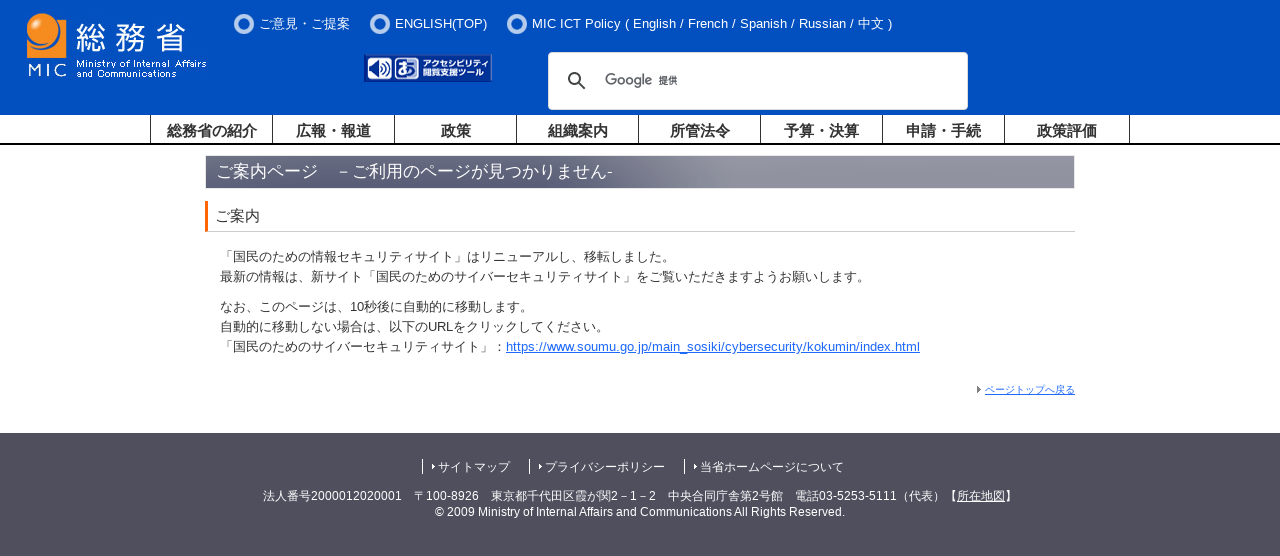

--- FILE ---
content_type: text/html
request_url: https://www.soumu.go.jp/error/redirection.html
body_size: 5211
content:
<?xml version="1.0" encoding="Shift_JIS"?>
<!DOCTYPE html PUBLIC "-//W3C//DTD XHTML 1.0 Transitional//EN" "http://www.w3.org/TR/xhtml1/DTD/xhtml1-transitional.dtd">
<html xmlns="http://www.w3.org/1999/xhtml" xml:lang="ja" lang="ja">
<head>
<meta http-equiv="Content-Type" content="text/html; charset=Shift_JIS" />
<meta http-equiv="Content-Style-Type" content="text/css" />
<meta http-equiv="Content-Script-Type" content="text/javascript" />
<meta name="viewport" content="width=device-width,initial-scale=1.0" />

<script>
setTimeout("location.href='https://www.soumu.go.jp/main_sosiki/cybersecurity/kokumin/index.html'",1000*10);
</script>

<title>総務省</title>
<meta name="description" content="" />

<meta property="og:type" content="government" />
<meta property="og:title" content="総務省｜" />
<meta property="og:image" content="https://www.soumu.go.jp/main_content/000372150.jpg" />
<meta property="og:url" content="https://www.soumu.go.jp/" />
<meta property="og:description" content="" />
<meta property="og:site_name" content="総務省" />

<meta name="twitter:card" content="summary" />
<meta name="twitter:site" content="@MIC_JAPAN" />
<meta name="twitter:image" content="https://www.soumu.go.jp/main_content/000374046.jpg" />

<link href="https://www.soumu.go.jp/main_content/new2_base.css" rel="stylesheet" type="text/css" media="all" />
<link href="https://www.soumu.go.jp/main_content/print.css" rel="stylesheet" type="text/css" media="print" />

<!-- 追加 -->
<link rel="stylesheet" type="text/css" media="screen and (min-width:769px)" href="https://www.soumu.go.jp/main_content/top.css" />
<link rel="stylesheet" type="text/css" media="screen and (max-width:768px)" href="https://www.soumu.go.jp/main_content/s_top.css" />
<!-- 追加 -->

<script type="text/javascript" src="https://www.soumu.go.jp/main_content/jquery.js"></script>

<!-- 追加 -->
<script type="text/javascript" src="https://www.soumu.go.jp/main_content/jquery.min.js"></script>
<script type="text/javascript" src="https://www.soumu.go.jp/main_content/jquery-ui.min.js"></script>
<script type="text/javascript" src="https://www.soumu.go.jp/main_content/jquery.cookie.js"></script>
<script type="text/javascript" src="https://www.soumu.go.jp/main_content/top.js"></script>
<script type="text/javascript" src="https://www.soumu.go.jp/main_content/default.js"></script>
<!-- 追加 -->

<!-- Easy Web Browsing Cloud -->
<script type="text/javascript" id="pt_loader" src="https://www.soumu.go.jp/main_content/ewbc.min.js" async defer></script>

<!--googleCSE-->
<script type="text/javascript" src='//www.google.com/jsapi'></script>
<script type="text/javascript" src="https://www.soumu.go.jp/main_content/search.js"></script>
<!--
<script type="text/javascript" src="https://www.soumu.go.jp/main_content/mytop.js"></script>
<script type="text/javascript">
main.addJS();
window.onload = function() {
mytop.init();
}
</script>
-->
<!-- User Insight PCDF Code Start : soumu.go.jp -->
<script type="text/javascript">
<!--
var _uic = _uic ||{}; var _uih = _uih ||{};_uih['id'] = 51333;
_uih['lg_id'] = '';
_uih['fb_id'] = '';
_uih['tw_id'] = '';
_uih['uigr_1'] = ''; _uih['uigr_2'] = ''; _uih['uigr_3'] = ''; _uih['uigr_4'] = ''; _uih['uigr_5'] = '';
_uih['uigr_6'] = ''; _uih['uigr_7'] = ''; _uih['uigr_8'] = ''; _uih['uigr_9'] = ''; _uih['uigr_10'] = '';

/* DO NOT ALTER BELOW THIS LINE */
/* WITH FIRST PARTY COOKIE */
(function() {
var bi = document.createElement('scri'+'pt');bi.type = 'text/javascript'; bi.async = true;
bi.src = ('https:' == document.location.protocol ? 'https://bs' : 'http://c') + '.nakanohito.jp/b3/bi.js';
var s = document.getElementsByTagName('scri'+'pt')[0];s.parentNode.insertBefore(bi, s);
})();
//-->
</script>
<!-- User Insight PCDF Code End : soumu.go.jp -->

<!-- 追加 -->
<script type="text/javascript">
$(function() {
$('.menu-item-has-children a').focus( function () {
$('.sub-menu').removeClass('focused');
$(this).siblings('.sub-menu').addClass('focused');
});
$('.menu-item-has-children a').hover( function () {
$('.sub-menu').removeClass('focused');
$(this).siblings('.sub-menu').addClass('focused');
},
function(){
$(this).siblings('.sub-menu').removeClass('focused');
});
$('.sub-menu a').focus( function () {
$(this).parents('.sub-menu').addClass('focused');
});
});
</script>

<!-- slicknav.js -->
<link rel="stylesheet" type="text/css" href="https://www.soumu.go.jp/main_content/slicknav.css" />
<style type="text/css">
/* slicknav_menu */
#groval_menu {
display: none;
}
@media screen and (min-width : 769px) {
#groval_menu {
display: block;
}
.slicknav_menu {
display: none;
}
}
</style>
<script type="text/javascript" src="https://www.soumu.go.jp/main_content/jquery.slicknav.min.js"></script>
<script type="text/javascript">
jQuery(function($){
$('#groval_menu').slicknav({
prependTo:'#slicknav_wrp',
allowParentLinks:'true',
label: 'メニュー'
});
});
</script>
<!-- 追加 -->
<script type="text/javascript">
jQuery.ajaxPrefilter( function( s ) {
   if ( s.crossDomain ) { s.contents.script = false; }
} );
</script>

</head>

<body>
<a name="pTop" id="pTop"></a>
<noscript><div id="nsBelt"><div class="nsMsg">すべての機能をご利用いただくにはJavascriptを有効にして下さい。</div></div></noscript>

<!-- ヘッダーここから -->
<div id="blockSkip">
<ul>
<li><a href="#jumpToContents">メインコンテンツへジャンプ</a></li>
<li><a href="#jumpToFooter">フッターへジャンプ</a></li>
</ul>
</div>
<noscript><div class="jsOn">すべての機能をご利用いただくにはJavascriptを有効にしてください。</div></noscript>
<div id="header">
<div id="logo"><a href="https://www.soumu.go.jp/index.html"><img src="https://www.soumu.go.jp/main_content/000269738.jpg" alt="総務省" /></a></div>
<div id="slicknav_wrp"></div>
<div id="hMenu">
<ul class="headerMenu">
<li><a href="https://www.soumu.go.jp/form/common/opinions.html">ご意見・ご提案</a></li>
<li><a href="https://www.soumu.go.jp/english/index.html"><span xml:lang="en" lang="en">ENGLISH(TOP)</span></a></li>
<li style="color: white;"><span xml:lang="en" lang="en">MIC ICT Policy (
 <a href="https://www.soumu.go.jp/main_sosiki/joho_tsusin/eng/">English</a> / 
 <a href="https://www.soumu.go.jp/main_sosiki/joho_tsusin/fr/">French</a> / 
 <a href="https://www.soumu.go.jp/main_sosiki/joho_tsusin/esp/">Spanish</a> / 
 <a href="https://www.soumu.go.jp/main_sosiki/joho_tsusin/rus/">Russian</a> / </span>
 <a href="https://www.soumu.go.jp/main_sosiki/joho_tsusin/chs/">中文</a> )
</li>
</ul>
</div>

<div id="hItem">
<div id="tool">
<div id="hTool" class="sp_off">
<ul>
<li><a href="javascript:ptspkLoader('toggle')" id="pt_enable"><img src="https://www.soumu.go.jp/main_content/000269780.gif" alt="アクセシビリティ閲覧支援ツール" height="28" width="128" /></a></li>
</ul>
</div>


<!-- Google Searchここから -->
<div id="gcs-top">
<script type="text/javascript">
(function() {
var cx = '017998645568075274792:lrqatnruwxq';
var gcse = document.createElement('script');
gcse.type = 'text/javascript';
gcse.async = true;
gcse.src = 'https://cse.google.com/cse.js?cx=' + cx;
var s = document.getElementsByTagName('script')[0];
s.parentNode.insertBefore(gcse, s);
})();
</script>
<gcse:searchbox-only resultsUrl="/schresult.html"></gcse:searchbox-only>
</div>
<!-- Google Searchここまで -->

</div>

</div>
</div>

<div id="wrapper">
<div id="groval_navi">
<ul id="groval_menu">
<li class="menu-item-has-children"><a href="https://www.soumu.go.jp/menu_syokai/index.html" class="sp_off">総務省の紹介</a><span class="pc_off">総務省の紹介</span>
<ul class="sub-menu">
<li><a href="https://www.soumu.go.jp/menu_syokai/index.html" class="pc_off">総務省の紹介 TOP</a></li>
<li><a href="https://www.soumu.go.jp/menu_sosiki/annai/soshiki/index.html">大臣・副大臣・政務官</a></li>
<li><a href="https://www.soumu.go.jp/menu_sosiki/annai/map-1.html">所在地・連絡先</a></li>
<li><a href="https://www.soumu.go.jp/menu_syokai/saiyou/index.html">採用情報</a></li>
<li><a href="https://www.soumu.go.jp/menu_syokai/bosyu/index.html">各種募集</a></li>
<li><a href="https://www.soumu.go.jp/menu_kyotsuu/kids/index.html">子どもページ</a></li>
</ul>
</li>
<li class="menu-item-has-children"><a href="https://www.soumu.go.jp/menu_news/index.html" class="sp_off">広報・報道</a><span class="pc_off">広報・報道</span>
<ul class="sub-menu">
<li><a href="https://www.soumu.go.jp/menu_news/index.html" class="pc_off">広報・報道 TOP</a></li>
<li><a href="https://www.soumu.go.jp/menu_news/kaiken/index.html">大臣会見・発言等</a></li>
<li><a href="https://www.soumu.go.jp/menu_news/s-news/index.html">報道資料</a></li>
<li><a href="https://www.soumu.go.jp/menu_news/release001.html">報道予定</a></li>
<li><a href="https://www.soumu.go.jp/menu_news/kouhoushi/index.html">広報誌・パンフレット</a></li>
<li><a href="https://www.soumu.go.jp/menu_news/gyouji/index.html">行事案内</a></li>
<li><a href="/photo_gallery/index.html">フォトギャラリー</a></li>
</ul>
</li>
<li class="menu-item-has-children"><a href="https://www.soumu.go.jp/menu_seisaku/index.html" class="sp_off">政策</a><span class="pc_off">政策</span>
<ul class="sub-menu">
<li><a href="https://www.soumu.go.jp/menu_seisaku/index.html" class="pc_off">政策 TOP</a></li>
<li><a href="https://www.soumu.go.jp/menu_seisaku/hakusyo/index.html">白書</a></li>
<li><a href="https://www.soumu.go.jp/menu_seisaku/toukei/index.html">統計情報</a></li>
<li><a href="https://www.soumu.go.jp/menu_seisaku/iken_bosyu/index.html">意見募集(パブリックコメント）</a></li>
</ul>
</li>
<li class="menu-item-has-children"><a href="https://www.soumu.go.jp/menu_sosiki/index.html" class="sp_off">組織案内</a><span class="pc_off">組織案内</span>
<ul class="sub-menu">
<li><a href="https://www.soumu.go.jp/menu_sosiki/index.html" class="pc_off">組織案内 TOP</a></li>
<li><a href="https://www.soumu.go.jp/menu_kyotsuu/gaikyoku/index.html">外局等</a></li>
<li><a href="https://www.soumu.go.jp/menu_kyotsuu/chihou.html">地方支分部局</a></li>
<li><a href="https://www.soumu.go.jp/menu_sosiki/singi/index.html">審議会・委員会・会議等</a></li>
<li><a href="https://www.soumu.go.jp/menu_sosiki/kenkyu/kenkyu.html">研究会等</a></li>
</ul>
</li>
<li class="menu-item-has-children"><a href="https://www.soumu.go.jp/menu_hourei/index.html" class="sp_off">所管法令</a><span class="pc_off">所管法令</span>
<ul class="sub-menu">
<li><a href="https://www.soumu.go.jp/menu_hourei/index.html" class="pc_off">所管法令 TOP</a></li>
<li><a href="https://www.soumu.go.jp/menu_hourei/k_houan.html">国会提出法案</a></li>
<li><a href="https://www.soumu.go.jp/menu_hourei/s_houritsu.html">新規制定・改正法令・告示</a></li>
<li><a href="https://www.soumu.go.jp/menu_hourei/tsutatsu/t_tsutatsu.html">通知・通達</a></li>
</ul>
</li>
<li class="menu-item-has-children"><a href="https://www.soumu.go.jp/menu_yosan/index.html" class="sp_off">予算・決算</a><span class="pc_off">予算・決算</span>
<ul class="sub-menu">
<li><a href="https://www.soumu.go.jp/menu_yosan/index.html" class="pc_off">予算・決算 TOP</a></li>
<li><a href="https://www.soumu.go.jp/menu_yosan/yosan.html">予算</a></li>
<li><a href="https://www.soumu.go.jp/menu_yosan/kesan.html">決算</a></li>
</ul>
</li>
<li class="menu-item-has-children"><a href="https://www.soumu.go.jp/menu_sinsei/index.html" class="sp_off">申請・手続</a><span class="pc_off">申請・手続</span>
<ul class="sub-menu">
<li><a href="https://www.soumu.go.jp/menu_sinsei/index.html" class="pc_off">申請・手続 TOP</a></li>
<li><a href="https://www.soumu.go.jp/menu_sinsei/cyoutatsu/index.html">調達情報・電子入札</a></li>
<li><a href="https://www.soumu.go.jp/menu_sinsei/shinsei/index.html">申請・届出等の手続案内</a></li>
<li><a href="https://www.soumu.go.jp/menu_sinsei/kojin_jyouhou/index.html">個人情報保護</a></li>
<li><a href="https://www.soumu.go.jp/menu_sinsei/hourei_tekiyou/index.html">法令適用事前確認手続</a></li>
<li><a href="https://www.soumu.go.jp/menu_sinsei/koubunsho/index.html">公文書管理</a></li>
<li><a href="https://www.soumu.go.jp/menu_sinsei/jyouhou_koukai/index.html">情報公開</a></li>
<li><a href="https://www.soumu.go.jp/menu_sinsei/koekitsuho/index.html">公益通報者保護・コンプライアンス</a></li>
</ul>
</li>
<li class="menu-item-has-children"><a href="https://www.soumu.go.jp/menu_seisakuhyouka/index.html" class="last separate">政策評価</a></li>
<li class="menu-item-has-children"><a href="https://www.soumu.go.jp/menu_kyotsuu/sitemap.html" class="last sp_on">サイトマップ</a></li>
<li class="menu-item-has-children"><a href="https://www.soumu.go.jp/menu_kyotsuu/policy/policy.html" class="last sp_on">プライバシーポリシー</a></li>
<li class="menu-item-has-children"><a href="https://www.soumu.go.jp/menu_kyotsuu/policy/tyosaku.html" class="last sp_on">当省ホームページについて</a></li>
</ul>
</div>
</div>
<!-- ヘッダーここまで -->
<div id="container">
<a name="jumpToContents" id="jumpToContents" class="hidden"></a>
<div id="contentsWrapper">
<!-- コンテンツここから -->

<div class="contentsBody">
<h1>ご案内ページ　－ご利用のページが見つかりません-</h1>

<h2>ご案内</h2>
<div class="innerBox">
<p>「国民のための情報セキュリティサイト」はリニューアルし、移転しました。<br />
最新の情報は、新サイト「国民のためのサイバーセキュリティサイト」をご覧いただきますようお願いします。</p>

<p>なお、このページは、10秒後に自動的に移動します。<br />
自動的に移動しない場合は、以下のURLをクリックしてください。<br />
「国民のためのサイバーセキュリティサイト」：<a href="https://www.soumu.go.jp/main_sosiki/cybersecurity/kokumin/index.html">https://www.soumu.go.jp/main_sosiki/cybersecurity/kokumin/index.html</a></p>

</div>

<!- https://www.soumu.go.jp/redirection.html -->

<p class="rightPos pTop"><a href="#pTop">ページトップへ戻る</a></p>
</div>
<!-- コンテンツここまで -->
</div>


<!-- フッターここから -->
<a id="jumpToFooter" name="jumpToFooter"></a>

<div id="footer">
<div class="footer_link">
<ul class="sp_off">
<li><a href="https://www.soumu.go.jp/menu_kyotsuu/sitemap.html">サイトマップ</a></li>
<li><a href="https://www.soumu.go.jp/menu_kyotsuu/policy/policy.html">プライバシーポリシー</a></li>
<li class="last"><a href="https://www.soumu.go.jp/menu_kyotsuu/policy/tyosaku.html">当省ホームページについて</a></li>
</ul>
</div>
<div class="copyright">
<p>法人番号2000012020001　〒100-8926　東京都千代田区霞が関2－1－2　中央合同庁舎第2号館　電話03-5253-5111（代表）【<a href="https://www.soumu.go.jp/menu_sosiki/annai/map-1.html">所在地図</a>】</p>
<div class="copy" xml:lang="en" lang="en">&copy; 2009 Ministry of Internal Affairs and Communications All Rights Reserved.</div>
</div>
</div>
<!-- フッターここまで -->

</div>
</body>
</html>

--- FILE ---
content_type: application/javascript
request_url: https://www.soumu.go.jp/main_content/top.js
body_size: 4359
content:
var _ua = (function(){
	return {
		ltIE6:typeof window.addEventListener == "undefined" && typeof document.documentElement.style.maxHeight == "undefined",
		ltIE7:typeof window.addEventListener == "undefined" && typeof document.querySelectorAll == "undefined",
		ltIE8:typeof window.addEventListener == "undefined" && typeof document.getElementsByClassName == "undefined",
		IE:document.uniqueID,
		Firefox:window.sidebar,
		Opera:window.opera,
		Webkit:!document.uniqueID && !window.opera && !window.sidebar && !window.orientation && window.localStorage,
		Mobile:typeof window.orientation != "undefined",
		mobile:/android|iphone|ipad|ipod/i.test(navigator.userAgent.toLowerCase())
	}
})();

var top2 = {
	init : function() {
		// EmergencyNote
		if ($('#text div a').html() != "" & !(_ua.ltIE6)) {
			var lastCode = null;
			var stopFlag = 0;
			$("#text").show();
			var slider = $('#text').bxSlider({
				mode: 'horizontal',
				speed: 300,
				pager: false,
				auto: true,
				pause: 6000,
				controls: false
			});
			$('#m-start').click(function(){
				slider.startShow();
				stopFlag = 0;
				return false;
			});
			$('#m-stop').click(function(){
				slider.stopShow();
				stopFlag = 1;
				return false;
			});
			document.onkeydown = function(event){
				event = event || window.event;
				lastCode = event.keyCode || event.which;
			};
			document.onkeyup = function(event){
				lastCode = null;
			};

			$('#text div a').focus(function(){
				if (lastCode == 9) {
					slider.stopShow();
					var thumbIndex = $('#text div a').index(this);
					var cnt = slider.getSlideCount();
					if (thumbIndex === cnt) $('.topimg-panel a:eq(0)').focus()
					if (thumbIndex === cnt+1) {
						thumbIndex = cnt-1;
						$('#text div a:eq('+ thumbIndex +')').focus();
						slider.goToSlide(thumbIndex);
					}
					if (thumbIndex === cnt+1) $('').focus()
				}
				if (cnt > thumbIndex) {
					slider.goToSlide(thumbIndex);
				}
			}).blur(function(){
				if (lastCode == 9) {
					slider.startShow();
					lastCode == "";
				}
			});

		} else if ($('#text div a').html() == "") {
			$("#EmergencyNote").hide();
		} else if (_ua.ltIE6) {
			$("#text").show();
			$("#m-start").hide();
			$("#m-stop").hide();
		}
			
		// MainImg
		$('.topimg-nav').show();
		$('.noscript').show();
		$("#loading").fadeOut(function() {
			$(".topimg img").show();
		});
		$('#fragment-2').sliderkit({
			cssprefix: 'topimg',
			shownavitems:6,
			autospeed:7000,
            height:375,
            width: 780,
			circular:true,
			keyboard:true
		});
		var tabcnt = null;
		var mytopimg = $('#fragment-2').data('sliderkit');
		$('#playbtn').click(function(){
			if (mytopimg.isPlaying==null)
				mytopimg.autoScrollStart();
			return false;
		});
		$('#stopbtn').click(function(){
			if (mytopimg.isPlaying!=null)
				mytopimg.autoScrollStop();
			return false;
		});


		$('div.topimg-panel a').keyup(function(event){
			event = event || window.event;
			if(event.keyCode == 9 && event.shiftKey){
				mytopimg.stepBackward();
			} else if (event.keyCode == 9){
				mytopimg.stepForward();
			}
		});

		$('div.topimg-panel a').blur(function(){
			mytopimg.autoScrollStart();
		});
		
		// ブラウザによっては、white-spaceにnowrapを入れないとズレる
		//alert(_ua.ltIE8+","+ $.browser.version);
		// IE6は最初の文字しか出てこない....
		// IE7ならOK
		// IE8の場合はnowrapを追加すべし..
		// IE8の互換表示ならOK
		// IE9の場合はnowrapを追加すべし..
		// IE9の互換表示ならOK
		if (_ua.ltIE6){	// IE6には必須
			$('div.bx-wrapper').css('white-space','nowrap');
		} else if (_ua.ltIE7) {
		} else {
			$('div.bx-wrapper').css('width','');
		}
	}
}

//addEvent(function(){ top2.init() });

/* tab_txt */
$(function () {
var tabContainer = $('div.NewsArea div');
tabContainer.hide().filter(':first').show();
$('div.NewsArea ul.news_menu a').click(function () {
   tabContainer.hide();
   tabContainer.filter(this.hash).show();
   $('div.NewsArea ul.news_menu a').removeClass('selected');
   $(this).addClass('selected');
   return false;
})
.filter(':first').click();
});

/* tab_img */
$(function(){  
var handler = $('ul#nav li a');
var url = document.URL;
var urlId = url.substr(url.lastIndexOf('#'));
var urlIdJudgment = urlId.lastIndexOf('#');
$('ul#nav').each(function(){
    $('#top_bunya > div:first').show();
        var imgSrc = $('ul#nav li:first img').attr('src');
        var imgDot = imgSrc.lastIndexOf('.');
        var onSrc = imgSrc.substr(0, imgDot) + '_on' + imgSrc.substr(imgDot, 4);
        $('ul#nav li:first img').attr('src',onSrc).addClass('tab-on');
});  
$('#pg').click(function() {
	top2.init();
});
$('#pg').parent().focus(function(){
	top2.init();
});
// クリック時の動作
handler.click(function() {
	// クリックしたタブ画像をオンの状態に
	var imgSrc = $(this).children('img').attr('src').replace(/_on/g, "");
	var imgDot = imgSrc.lastIndexOf('.');
	var onSrc = imgSrc.substr(0, imgDot) + '_on' + imgSrc.substr(imgDot, 4);
	$(this).children('img').attr('src',onSrc);
	// タブ画像の切り替え
	var imgOff = $('ul#nav li img.tab-on').attr('src').replace(/_on/g, "");
	$('ul#nav li img.tab-on').attr('src',imgOff);
	$('ul#nav li img').removeClass('tab-on');
	$(this).children('img').addClass('tab-on');
	// コンテンツの切り替え
	var clickAttr = $(this).attr('href');
	var showAttr = '#' + $('#top_bunya > div:visible').attr('id');
	if(clickAttr !== showAttr) {
		$('#top_bunya > div:visible').hide();
		var showDiv = '#top_bunya div' + clickAttr;
		$(showDiv).show();
		return false;
	}
	else {
		// 何度もクリックした場合もタブ画像をオンの状態に
		var imgSrc = $(this).children('img').attr('src').replace(/_on/g, "");
		var imgDot = imgSrc.lastIndexOf('.');
		var onSrc = imgSrc.substr(0, imgDot) + '_on' + imgSrc.substr(imgDot, 4);
		$(this).children('img').attr('src',onSrc);
		return false;
	}
})
// ロールオーバー
handler.hover(function() {
	var classJudgment = $(this).children('img').attr('class');
	if(classJudgment != 'tab-on') {
		var imgSrc = $(this).children('img').attr('src');
		var imgDot = imgSrc.lastIndexOf('.');
		var onSrc = imgSrc.substr(0, imgDot) + '_on' + imgSrc.substr(imgDot, 4);
		$(this).children('img').attr('src',onSrc);
	}
	}, function() {
	var classJudgment = $(this).children('img').attr('class');
	if(classJudgment != 'tab-on') {
		var imgOff = $(this).children('img').attr('src').replace(/_on/g, "");
		$(this).children('img').attr('src',imgOff);
	}
	});
});

/* サブナビ展開 */
$(function () {
	var tgtIMG, tgtDL, tgtDD;
	if ($("div#rightMenu").size()>0){
		// 初期化 #rightMenu>dl>ddを全て非表示にする
		$("dl dd", "#rightMenu").each(function(){
			$(this).css("display","none");
		});
		// #rightMenu>dl>dtをクリックしたら、対応するddの表示・非表示を切り替える
		$("dl dt a.subMenuBtn", "#rightMenu").click(function(){
			tgtIMG = $(this);
			tgtDD = $(this).parent();
			tgtDL = $(tgtDD).parent();

			while($(tgtDD).next().is('dd')){
				tgtDD = $(tgtDD).next();
				if ($(tgtDD).css("display") == "none"){
					$(tgtDD).css("display","");
					$(tgtIMG).find('img:first').attr("src", "/main_content/000269751.gif");
				} else {
					$(tgtDD).css("display","none");
					$(tgtIMG).find('img:first').attr("src", "/main_content/000269744.gif");
				}
			}
			$("a.subMenuBtn").blur();
		});
	}
});
/* バナースライド */
document.addEventListener('DOMContentLoaded', function() {
  const carousel = document.getElementById('carousel');
  const images = carousel.querySelectorAll('.carousel-container img');
  const thumbnails = carousel.querySelectorAll('.thumbnail');
  const pauseButton = document.getElementById('pauseButton');
  const resumeButton = document.getElementById('resumeButton');
  const loadingElement = carousel.querySelector('.loading');
  const prevLink = carousel.querySelector('.prev-link');
  const nextLink = carousel.querySelector('.next-link');

  let currentIndex = 0;
  let intervalId;
  let imagesLoaded = 0;

  function showImage(index) {
    images[currentIndex].classList.remove('active');
    thumbnails[currentIndex].classList.remove('active');
    currentIndex = index;
    images[currentIndex].classList.add('active');
    thumbnails[currentIndex].classList.add('active');
    resetCarousel();
  }

  function startCarousel() {
    if (!intervalId) {
      intervalId = setInterval(function() {
        const nextIndex = (currentIndex + 1) % images.length;
        showImage(nextIndex);
      }, 7000);
    }
  }

  function pauseCarousel() {
    clearInterval(intervalId);
    intervalId = null;
    pauseButton.disabled = true;
    resumeButton.disabled = false;
  }

  function resumeCarousel() {
    startCarousel();
    pauseButton.disabled = false;
    resumeButton.disabled = true;
  }

  function resetCarousel() {
    clearInterval(intervalId);
    intervalId = setTimeout(function() {
      const nextIndex = (currentIndex + 1) % images.length;
      showImage(nextIndex);
    }, 7000);
  }

  function checkImagesLoaded() {
    imagesLoaded++;
    if (imagesLoaded === images.length) {
      loadingElement.style.display = 'none';
      showImage(0);
      startCarousel();
    }
  }

  images.forEach(function(image) {
    if (image.complete) {
      checkImagesLoaded();
    } else {
      image.addEventListener('load', checkImagesLoaded);
    }
  });

  thumbnails.forEach(function(thumbnail, index) {
    thumbnail.addEventListener('click', function() {
      showImage(index);
    });
  });

  document.addEventListener('keydown', function(event) {
    if (event.key === 'ArrowLeft') {
      const prevIndex = (currentIndex - 1 + images.length) % images.length;
      showImage(prevIndex);
    } else if (event.key === 'ArrowRight') {
      const nextIndex = (currentIndex + 1) % images.length;
      showImage(nextIndex);
    }
  });

  pauseButton.addEventListener('click', function(event) {
    event.preventDefault();
    pauseCarousel();
  });

  resumeButton.addEventListener('click', function(event) {
    event.preventDefault();
    resumeCarousel();
  });
});